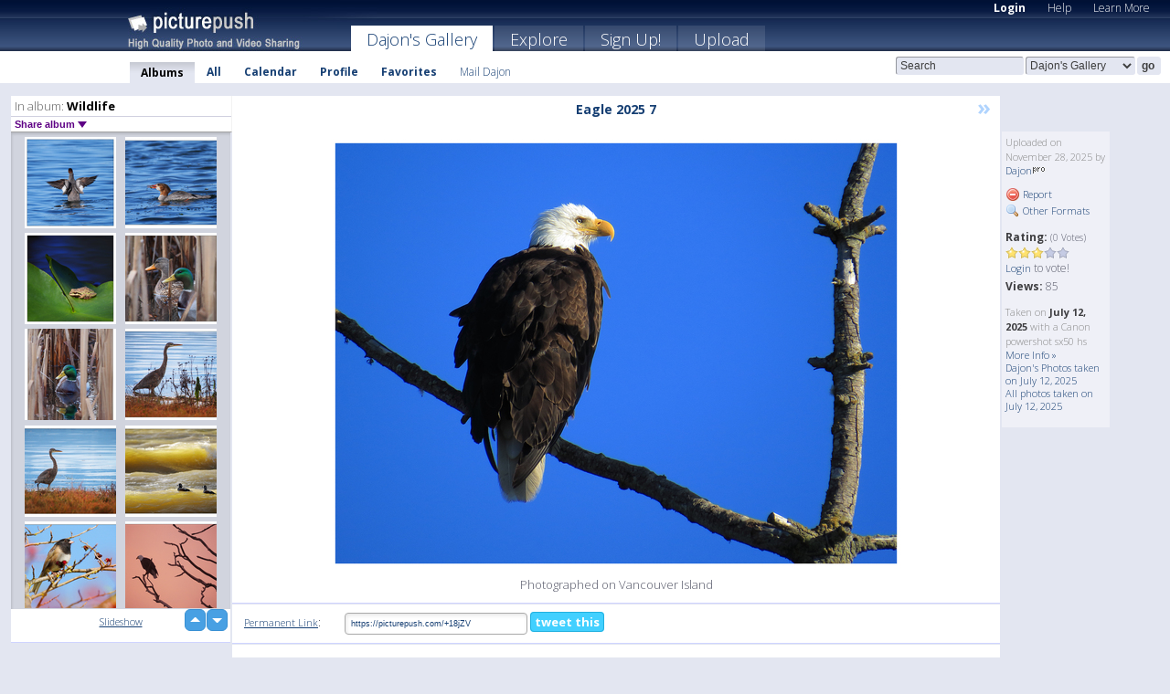

--- FILE ---
content_type: text/html; charset=UTF-8
request_url: https://dajon.picturepush.com/thumbs_page.php?alid=659&page=22
body_size: 699
content:

    
        
    
    
        <div class="thumb">
<a class="link" e:behave="tooltip" id="img16108147" e:tiptext="Winter Waterfowl 2019<br />2019-02-20 22:31:42" e:transform="nav" href="https://dajon.picturepush.com/album/659/16108147/Wildlife/Winter-Waterfowl-2019.html" e:href="/album/659/detail/16108147" e:target="column2" e:highlight="true" onclick="var e=fix_e(arguments[0]); if(elem('massmenu')){elem('massmenu').activate('sel_16108147',e)};">
        
        
        
        <img height="100" width="100" alt="Winter Waterfowl 2019 - Wildlife" src="https://www1.picturepush.com/photo/a/16108147/100c/Wildlife/Winter-Waterfowl-2019.jpg?v0" /></a>
        
            <div class="data"> 
            
            </div>
        </div><div class="thumb">
<a class="link" e:behave="tooltip" id="img16041574" e:tiptext="Little River 2018 Heron<br />2018-09-05 03:34:14" e:transform="nav" href="https://dajon.picturepush.com/album/659/16041574/Wildlife/Little-River-2018-Heron.html" e:href="/album/659/detail/16041574" e:target="column2" e:highlight="true" onclick="var e=fix_e(arguments[0]); if(elem('massmenu')){elem('massmenu').activate('sel_16041574',e)};">
        
        
        
        <img height="100" width="100" alt="Little River 2018 Heron - Wildlife" src="https://www1.picturepush.com/photo/a/16041574/100c/Wildlife/Little-River-2018-Heron.jpg?v0" /></a>
        
            <div class="data"> 
            
            </div>
        </div><div class="thumb">
<a class="link" e:behave="tooltip" id="img16000295" e:tiptext="Red-winged Blackbird 2018 1<br />2018-05-29 07:38:15" e:transform="nav" href="https://dajon.picturepush.com/album/659/16000295/Wildlife/Red-winged-Blackbird-2018-1.html" e:href="/album/659/detail/16000295" e:target="column2" e:highlight="true" onclick="var e=fix_e(arguments[0]); if(elem('massmenu')){elem('massmenu').activate('sel_16000295',e)};">
        
        
        
        <img height="100" width="100" alt="Red-winged Blackbird 2018 1 - Wildlife" src="https://www1.picturepush.com/photo/a/16000295/100c/Wildlife/Red-winged-Blackbird-2018-1.jpg?v0" /></a>
        
            <div class="data"> 
            
            </div>
        </div><div class="thumb">
<a class="link" e:behave="tooltip" id="img16000296" e:tiptext="Goosander 2018 5<br />2018-05-29 07:38:18" e:transform="nav" href="https://dajon.picturepush.com/album/659/16000296/Wildlife/Goosander-2018-5.html" e:href="/album/659/detail/16000296" e:target="column2" e:highlight="true" onclick="var e=fix_e(arguments[0]); if(elem('massmenu')){elem('massmenu').activate('sel_16000296',e)};">
        
        
        
        <img height="100" width="100" alt="Goosander 2018 5 - Wildlife" src="https://www1.picturepush.com/photo/a/16000296/100c/Wildlife/Goosander-2018-5.jpg?v0" /></a>
        
            <div class="data"> 
            
            </div>
        </div><div class="thumb">
<a class="link" e:behave="tooltip" id="img16000297" e:tiptext="Goosander 2018 1<br />2018-05-29 07:38:19" e:transform="nav" href="https://dajon.picturepush.com/album/659/16000297/Wildlife/Goosander-2018-1.html" e:href="/album/659/detail/16000297" e:target="column2" e:highlight="true" onclick="var e=fix_e(arguments[0]); if(elem('massmenu')){elem('massmenu').activate('sel_16000297',e)};">
        
        
        
        <img height="100" width="100" alt="Goosander 2018 1 - Wildlife" src="https://www1.picturepush.com/photo/a/16000297/100c/Wildlife/Goosander-2018-1.jpg?v0" /></a>
        
            <div class="data"> 
            
            </div>
        </div><div class="thumb">
<a class="link" e:behave="tooltip" id="img16000298" e:tiptext="Goosander 2018 2<br />2018-05-29 07:38:20" e:transform="nav" href="https://dajon.picturepush.com/album/659/16000298/Wildlife/Goosander-2018-2.html" e:href="/album/659/detail/16000298" e:target="column2" e:highlight="true" onclick="var e=fix_e(arguments[0]); if(elem('massmenu')){elem('massmenu').activate('sel_16000298',e)};">
        
        
        
        <img height="100" width="100" alt="Goosander 2018 2 - Wildlife" src="https://www1.picturepush.com/photo/a/16000298/100c/Wildlife/Goosander-2018-2.jpg?v0" /></a>
        
            <div class="data"> 
            
            </div>
        </div>    


        
        
    
    


--- FILE ---
content_type: text/html; charset=UTF-8
request_url: https://dajon.picturepush.com/thumbs_page.php?alid=659&page=23
body_size: 728
content:

    
        
    
    
        <div class="thumb">
<a class="link" e:behave="tooltip" id="img16000299" e:tiptext="Goosander 2018 3<br />2018-05-29 07:38:22" e:transform="nav" href="https://dajon.picturepush.com/album/659/16000299/Wildlife/Goosander-2018-3.html" e:href="/album/659/detail/16000299" e:target="column2" e:highlight="true" onclick="var e=fix_e(arguments[0]); if(elem('massmenu')){elem('massmenu').activate('sel_16000299',e)};">
        
        
        
        <img height="100" width="100" alt="Goosander 2018 3 - Wildlife" src="https://www1.picturepush.com/photo/a/16000299/100c/Wildlife/Goosander-2018-3.jpg?v0" /></a>
        
            <div class="data"> 
            
            </div>
        </div><div class="thumb">
<a class="link" e:behave="tooltip" id="img16000300" e:tiptext="Goosander 2018 4<br />2018-05-29 07:38:23" e:transform="nav" href="https://dajon.picturepush.com/album/659/16000300/Wildlife/Goosander-2018-4.html" e:href="/album/659/detail/16000300" e:target="column2" e:highlight="true" onclick="var e=fix_e(arguments[0]); if(elem('massmenu')){elem('massmenu').activate('sel_16000300',e)};">
        
        
        
        <img height="100" width="100" alt="Goosander 2018 4 - Wildlife" src="https://www1.picturepush.com/photo/a/16000300/100c/Wildlife/Goosander-2018-4.jpg?v0" /></a>
        
            <div class="data"> 
            
            </div>
        </div><div class="thumb">
<a class="link" e:behave="tooltip" id="img15995132" e:tiptext="Little River Frog 2018 2<br />2018-05-17 00:18:03" e:transform="nav" href="https://dajon.picturepush.com/album/659/15995132/Wildlife/Little-River-Frog-2018-2.html" e:href="/album/659/detail/15995132" e:target="column2" e:highlight="true" onclick="var e=fix_e(arguments[0]); if(elem('massmenu')){elem('massmenu').activate('sel_15995132',e)};">
        
        
        
        <img height="100" width="100" alt="Little River Frog 2018 2 - Wildlife" src="https://www1.picturepush.com/photo/a/15995132/100c/Wildlife/Little-River-Frog-2018-2.jpg?v0" /></a>
        
            <div class="data"> 
            
            </div>
        </div><div class="thumb">
<a class="link" e:behave="tooltip" id="img15629908" e:tiptext="Hawk Glen Ducks<br />2017-01-26 04:54:06" e:transform="nav" href="https://dajon.picturepush.com/album/659/15629908/Wildlife/Hawk-Glen-Ducks.html" e:href="/album/659/detail/15629908" e:target="column2" e:highlight="true" onclick="var e=fix_e(arguments[0]); if(elem('massmenu')){elem('massmenu').activate('sel_15629908',e)};">
        
        
        
        <img height="100" width="100" alt="Hawk Glen Ducks - Wildlife" src="https://www1.picturepush.com/photo/a/15629908/100c/Wildlife/Hawk-Glen-Ducks.jpg?v0" /></a>
        
            <div class="data"> 
            
            </div>
        </div><div class="thumb">
<a class="link" e:behave="tooltip" id="img15629909" e:tiptext="Hawk Glen Duck 2017<br />2017-01-26 04:54:08" e:transform="nav" href="https://dajon.picturepush.com/album/659/15629909/Wildlife/Hawk-Glen-Duck-2017.html" e:href="/album/659/detail/15629909" e:target="column2" e:highlight="true" onclick="var e=fix_e(arguments[0]); if(elem('massmenu')){elem('massmenu').activate('sel_15629909',e)};">
        
        
        
        <img height="100" width="100" alt="Hawk Glen Duck 2017 - Wildlife" src="https://www1.picturepush.com/photo/a/15629909/100c/Wildlife/Hawk-Glen-Duck-2017.jpg?v0" /></a>
        
            <div class="data"> 
            
            </div>
        </div><div class="thumb">
<a class="link" e:behave="tooltip" id="img15305812" e:tiptext="GooseSpit Heron 2016<br />2016-10-20 02:16:04" e:transform="nav" href="https://dajon.picturepush.com/album/659/15305812/Wildlife/GooseSpit-Heron-2016.html" e:href="/album/659/detail/15305812" e:target="column2" e:highlight="true" onclick="var e=fix_e(arguments[0]); if(elem('massmenu')){elem('massmenu').activate('sel_15305812',e)};">
        
        
        
        <img height="100" width="100" alt="GooseSpit Heron 2016 - Wildlife" src="https://www1.picturepush.com/photo/a/15305812/100c/Wildlife/GooseSpit-Heron-2016.jpg?v0" /></a>
        
            <div class="data"> 
            
            </div>
        </div>    


        
        
    
    


--- FILE ---
content_type: text/html; charset=UTF-8
request_url: https://dajon.picturepush.com/thumbs_page.php?alid=659&page=24
body_size: 770
content:

    
        
    
    
        <div class="thumb">
<a class="link" e:behave="tooltip" id="img15305813" e:tiptext="GooseSpit Heron 2016 2<br />2016-10-20 02:16:08" e:transform="nav" href="https://dajon.picturepush.com/album/659/15305813/Wildlife/GooseSpit-Heron-2016-2.html" e:href="/album/659/detail/15305813" e:target="column2" e:highlight="true" onclick="var e=fix_e(arguments[0]); if(elem('massmenu')){elem('massmenu').activate('sel_15305813',e)};">
        
        
        
        <img height="100" width="100" alt="GooseSpit Heron 2016 2 - Wildlife" src="https://www1.picturepush.com/photo/a/15305813/100c/Wildlife/GooseSpit-Heron-2016-2.jpg?v0" /></a>
        
            <div class="data"> 
            
            </div>
        </div><div class="thumb">
<a class="link" e:behave="tooltip" id="img14970193" e:tiptext="Yellow Waves<br />2016-03-06 00:34:21" e:transform="nav" href="https://dajon.picturepush.com/album/659/14970193/Wildlife/Yellow-Waves.html" e:href="/album/659/detail/14970193" e:target="column2" e:highlight="true" onclick="var e=fix_e(arguments[0]); if(elem('massmenu')){elem('massmenu').activate('sel_14970193',e)};">
        
        
        
        <img height="100" width="100" alt="Yellow Waves - Wildlife" src="https://www1.picturepush.com/photo/a/14970193/100c/Wildlife/Yellow-Waves.jpg?v0" /></a>
        
            <div class="data"> 
            
            </div>
        </div><div class="thumb">
<a class="link" e:behave="tooltip" id="img14963746" e:tiptext="2016 Backyard Bird 1<br />2016-02-25 20:21:52" e:transform="nav" href="https://dajon.picturepush.com/album/659/14963746/Wildlife/2016-Backyard-Bird-1.html" e:href="/album/659/detail/14963746" e:target="column2" e:highlight="true" onclick="var e=fix_e(arguments[0]); if(elem('massmenu')){elem('massmenu').activate('sel_14963746',e)};">
        
        
        
        <img height="100" width="100" alt="2016 Backyard Bird 1 - Wildlife" src="https://www1.picturepush.com/photo/a/14963746/100c/Wildlife/2016-Backyard-Bird-1.jpg?v0" /></a>
        
            <div class="data"> 
            
            </div>
        </div><div class="thumb">
<a class="link" e:behave="tooltip" id="img14953241" e:tiptext="Eagle Sunset 2016 1<br />2016-02-10 23:46:16" e:transform="nav" href="https://dajon.picturepush.com/album/659/14953241/Wildlife/Eagle-Sunset-2016-1.html" e:href="/album/659/detail/14953241" e:target="column2" e:highlight="true" onclick="var e=fix_e(arguments[0]); if(elem('massmenu')){elem('massmenu').activate('sel_14953241',e)};">
        
        
        
        <img height="100" width="100" alt="Eagle Sunset 2016 1 - Wildlife" src="https://www1.picturepush.com/photo/a/14953241/100c/Wildlife/Eagle-Sunset-2016-1.jpg?v0" /></a>
        
            <div class="data"> 
            
            </div>
        </div><div class="thumb">
<a class="link" e:behave="tooltip" id="img14587763" e:tiptext="Robin on Branch<br />2015-03-24 23:05:13" e:transform="nav" href="https://dajon.picturepush.com/album/659/14587763/Wildlife/Robin-on-Branch.html" e:href="/album/659/detail/14587763" e:target="column2" e:highlight="true" onclick="var e=fix_e(arguments[0]); if(elem('massmenu')){elem('massmenu').activate('sel_14587763',e)};">
        
        
        
        <img height="100" width="100" alt="Robin on Branch - Wildlife" src="https://www1.picturepush.com/photo/a/14587763/100c/Wildlife/Robin-on-Branch.jpg?v0" /></a>
        
            <div class="data"> 
            
            </div>
        </div><div class="thumb">
<a class="link" e:behave="tooltip" id="img14367892" e:tiptext="Seagull Splash<br />2014-09-22 22:28:36" e:transform="nav" href="https://dajon.picturepush.com/album/659/14367892/Wildlife/Seagull-Splash.html" e:href="/album/659/detail/14367892" e:target="column2" e:highlight="true" onclick="var e=fix_e(arguments[0]); if(elem('massmenu')){elem('massmenu').activate('sel_14367892',e)};">
        
        
        
        <img height="100" width="100" alt="Seagull Splash - Wildlife" src="https://www1.picturepush.com/photo/a/14367892/100c/Wildlife/Seagull-Splash.jpg?v0" /></a>
        
            <div class="data"> 
            
            </div>
        </div>    


        
        
    
    
